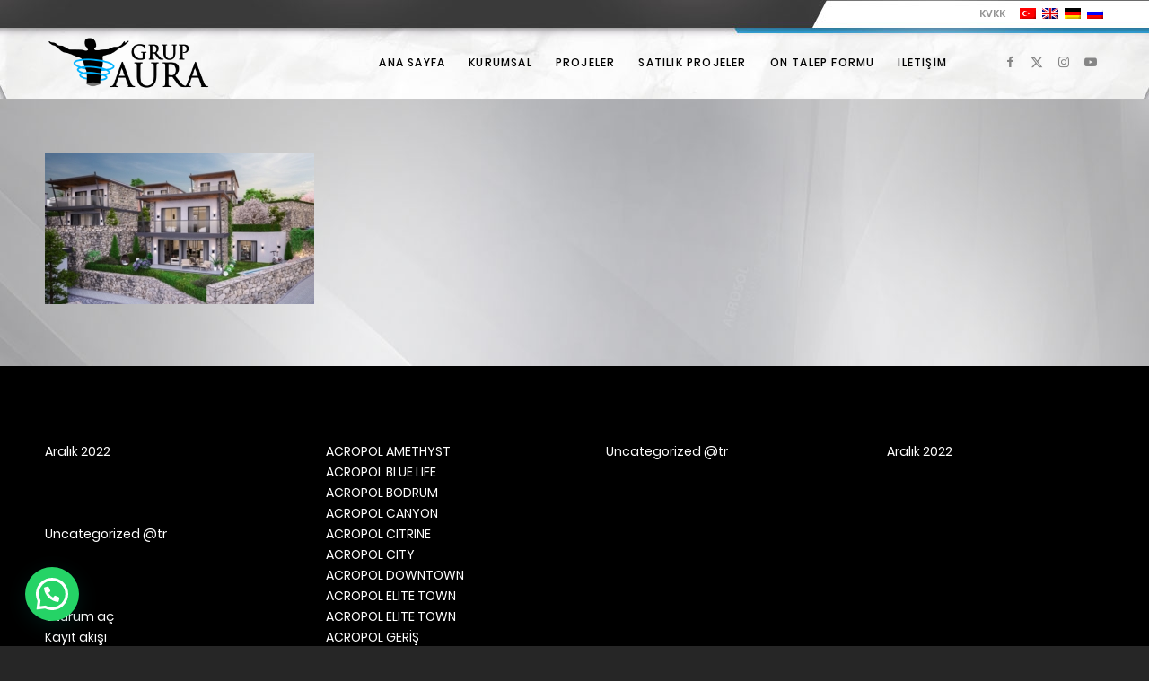

--- FILE ---
content_type: text/html; charset=UTF-8
request_url: https://www.grupaura.com.tr/acropol-down-town/orta-1/
body_size: 15012
content:
<!DOCTYPE html>
<html dir="ltr" lang="tr-TR" prefix="og: https://ogp.me/ns#" class="html_stretched responsive av-preloader-disabled  html_header_top html_logo_left html_main_nav_header html_menu_right html_custom html_header_sticky html_header_shrinking_disabled html_header_topbar_active html_mobile_menu_tablet html_header_searchicon_disabled html_content_align_left html_header_unstick_top_disabled html_header_stretch_disabled html_minimal_header html_av-submenu-hidden html_av-submenu-display-click html_av-overlay-side html_av-overlay-side-classic html_av-submenu-noclone html_entry_id_4912 av-cookies-no-cookie-consent av-no-preview av-default-lightbox html_text_menu_active av-mobile-menu-switch-default">
<head>
<meta charset="UTF-8" />
<meta name="robots" content="index, follow" />


<!-- mobile setting -->
<meta name="viewport" content="width=device-width, initial-scale=1">

<!-- Scripts/CSS and wp_head hook -->
<title>Orta 1 | Grup Aura</title>
<link rel="alternate" hreflang="tr" href="https://www.grupaura.com.tr/acropol-down-town/orta-1/" />
<link rel="alternate" hreflang="en" href="https://www.grupaura.com.tr/en/acropol-down-town/orta-1-2/" />
<link rel="alternate" hreflang="de" href="https://www.grupaura.com.tr/de/acropol-down-town/orta-1-2/" />
<link rel="alternate" hreflang="ru" href="https://www.grupaura.com.tr/ru/acropol-down-town/orta-1-2/" />
<link rel="alternate" hreflang="x-default" href="https://www.grupaura.com.tr/acropol-down-town/orta-1/" />

		<!-- All in One SEO 4.9.2 - aioseo.com -->
	<meta name="robots" content="max-image-preview:large" />
	<link rel="canonical" href="https://www.grupaura.com.tr/acropol-down-town/orta-1/" />
	<meta name="generator" content="All in One SEO (AIOSEO) 4.9.2" />
		<meta property="og:locale" content="tr_TR" />
		<meta property="og:site_name" content="Grup Aura |" />
		<meta property="og:type" content="article" />
		<meta property="og:title" content="Orta 1 | Grup Aura" />
		<meta property="og:url" content="https://www.grupaura.com.tr/acropol-down-town/orta-1/" />
		<meta property="article:published_time" content="2023-01-27T09:45:53+00:00" />
		<meta property="article:modified_time" content="2023-01-27T09:45:53+00:00" />
		<meta name="twitter:card" content="summary" />
		<meta name="twitter:title" content="Orta 1 | Grup Aura" />
		<script type="application/ld+json" class="aioseo-schema">
			{"@context":"https:\/\/schema.org","@graph":[{"@type":"BreadcrumbList","@id":"https:\/\/www.grupaura.com.tr\/acropol-down-town\/orta-1\/#breadcrumblist","itemListElement":[{"@type":"ListItem","@id":"https:\/\/www.grupaura.com.tr#listItem","position":1,"name":"Ev","item":"https:\/\/www.grupaura.com.tr","nextItem":{"@type":"ListItem","@id":"https:\/\/www.grupaura.com.tr\/acropol-down-town\/orta-1\/#listItem","name":"Orta 1"}},{"@type":"ListItem","@id":"https:\/\/www.grupaura.com.tr\/acropol-down-town\/orta-1\/#listItem","position":2,"name":"Orta 1","previousItem":{"@type":"ListItem","@id":"https:\/\/www.grupaura.com.tr#listItem","name":"Ev"}}]},{"@type":"ItemPage","@id":"https:\/\/www.grupaura.com.tr\/acropol-down-town\/orta-1\/#itempage","url":"https:\/\/www.grupaura.com.tr\/acropol-down-town\/orta-1\/","name":"Orta 1 | Grup Aura","inLanguage":"tr-TR","isPartOf":{"@id":"https:\/\/www.grupaura.com.tr\/#website"},"breadcrumb":{"@id":"https:\/\/www.grupaura.com.tr\/acropol-down-town\/orta-1\/#breadcrumblist"},"author":{"@id":"https:\/\/www.grupaura.com.tr\/author\/admin\/#author"},"creator":{"@id":"https:\/\/www.grupaura.com.tr\/author\/admin\/#author"},"datePublished":"2023-01-27T12:45:53+03:00","dateModified":"2023-01-27T12:45:53+03:00"},{"@type":"Organization","@id":"https:\/\/www.grupaura.com.tr\/#organization","name":"Grup Aura","url":"https:\/\/www.grupaura.com.tr\/"},{"@type":"Person","@id":"https:\/\/www.grupaura.com.tr\/author\/admin\/#author","url":"https:\/\/www.grupaura.com.tr\/author\/admin\/","name":"admin","image":{"@type":"ImageObject","@id":"https:\/\/www.grupaura.com.tr\/acropol-down-town\/orta-1\/#authorImage","url":"https:\/\/secure.gravatar.com\/avatar\/513ed18402cd02e04c81f1dfb94ca4f2318db757a136da9adc69e2343aac57ad?s=96&d=mm&r=g","width":96,"height":96,"caption":"admin"}},{"@type":"WebSite","@id":"https:\/\/www.grupaura.com.tr\/#website","url":"https:\/\/www.grupaura.com.tr\/","name":"Grup Aura","inLanguage":"tr-TR","publisher":{"@id":"https:\/\/www.grupaura.com.tr\/#organization"}}]}
		</script>
		<!-- All in One SEO -->

<link rel="alternate" type="application/rss+xml" title="Grup Aura &raquo; akışı" href="https://www.grupaura.com.tr/feed/" />
<link rel="alternate" type="application/rss+xml" title="Grup Aura &raquo; yorum akışı" href="https://www.grupaura.com.tr/comments/feed/" />
<link rel="alternate" title="oEmbed (JSON)" type="application/json+oembed" href="https://www.grupaura.com.tr/wp-json/oembed/1.0/embed?url=https%3A%2F%2Fwww.grupaura.com.tr%2Facropol-down-town%2Forta-1%2F" />
<link rel="alternate" title="oEmbed (XML)" type="text/xml+oembed" href="https://www.grupaura.com.tr/wp-json/oembed/1.0/embed?url=https%3A%2F%2Fwww.grupaura.com.tr%2Facropol-down-town%2Forta-1%2F&#038;format=xml" />

<!-- google webfont font replacement -->

			<script type='text/javascript'>

				(function() {

					/*	check if webfonts are disabled by user setting via cookie - or user must opt in.	*/
					var html = document.getElementsByTagName('html')[0];
					var cookie_check = html.className.indexOf('av-cookies-needs-opt-in') >= 0 || html.className.indexOf('av-cookies-can-opt-out') >= 0;
					var allow_continue = true;
					var silent_accept_cookie = html.className.indexOf('av-cookies-user-silent-accept') >= 0;

					if( cookie_check && ! silent_accept_cookie )
					{
						if( ! document.cookie.match(/aviaCookieConsent/) || html.className.indexOf('av-cookies-session-refused') >= 0 )
						{
							allow_continue = false;
						}
						else
						{
							if( ! document.cookie.match(/aviaPrivacyRefuseCookiesHideBar/) )
							{
								allow_continue = false;
							}
							else if( ! document.cookie.match(/aviaPrivacyEssentialCookiesEnabled/) )
							{
								allow_continue = false;
							}
							else if( document.cookie.match(/aviaPrivacyGoogleWebfontsDisabled/) )
							{
								allow_continue = false;
							}
						}
					}

					if( allow_continue )
					{
						var f = document.createElement('link');

						f.type 	= 'text/css';
						f.rel 	= 'stylesheet';
						f.href 	= 'https://fonts.googleapis.com/css?family=Work+Sans:700,400,100&display=auto';
						f.id 	= 'avia-google-webfont';

						document.getElementsByTagName('head')[0].appendChild(f);
					}
				})();

			</script>
			<style id='wp-img-auto-sizes-contain-inline-css' type='text/css'>
img:is([sizes=auto i],[sizes^="auto," i]){contain-intrinsic-size:3000px 1500px}
/*# sourceURL=wp-img-auto-sizes-contain-inline-css */
</style>
<style id='wp-emoji-styles-inline-css' type='text/css'>

	img.wp-smiley, img.emoji {
		display: inline !important;
		border: none !important;
		box-shadow: none !important;
		height: 1em !important;
		width: 1em !important;
		margin: 0 0.07em !important;
		vertical-align: -0.1em !important;
		background: none !important;
		padding: 0 !important;
	}
/*# sourceURL=wp-emoji-styles-inline-css */
</style>
<link rel='stylesheet' id='wp-block-library-css' href='https://www.grupaura.com.tr/wp-includes/css/dist/block-library/style.min.css?ver=6.9' type='text/css' media='all' />
<style id='global-styles-inline-css' type='text/css'>
:root{--wp--preset--aspect-ratio--square: 1;--wp--preset--aspect-ratio--4-3: 4/3;--wp--preset--aspect-ratio--3-4: 3/4;--wp--preset--aspect-ratio--3-2: 3/2;--wp--preset--aspect-ratio--2-3: 2/3;--wp--preset--aspect-ratio--16-9: 16/9;--wp--preset--aspect-ratio--9-16: 9/16;--wp--preset--color--black: #000000;--wp--preset--color--cyan-bluish-gray: #abb8c3;--wp--preset--color--white: #ffffff;--wp--preset--color--pale-pink: #f78da7;--wp--preset--color--vivid-red: #cf2e2e;--wp--preset--color--luminous-vivid-orange: #ff6900;--wp--preset--color--luminous-vivid-amber: #fcb900;--wp--preset--color--light-green-cyan: #7bdcb5;--wp--preset--color--vivid-green-cyan: #00d084;--wp--preset--color--pale-cyan-blue: #8ed1fc;--wp--preset--color--vivid-cyan-blue: #0693e3;--wp--preset--color--vivid-purple: #9b51e0;--wp--preset--color--metallic-red: #b02b2c;--wp--preset--color--maximum-yellow-red: #edae44;--wp--preset--color--yellow-sun: #eeee22;--wp--preset--color--palm-leaf: #83a846;--wp--preset--color--aero: #7bb0e7;--wp--preset--color--old-lavender: #745f7e;--wp--preset--color--steel-teal: #5f8789;--wp--preset--color--raspberry-pink: #d65799;--wp--preset--color--medium-turquoise: #4ecac2;--wp--preset--gradient--vivid-cyan-blue-to-vivid-purple: linear-gradient(135deg,rgb(6,147,227) 0%,rgb(155,81,224) 100%);--wp--preset--gradient--light-green-cyan-to-vivid-green-cyan: linear-gradient(135deg,rgb(122,220,180) 0%,rgb(0,208,130) 100%);--wp--preset--gradient--luminous-vivid-amber-to-luminous-vivid-orange: linear-gradient(135deg,rgb(252,185,0) 0%,rgb(255,105,0) 100%);--wp--preset--gradient--luminous-vivid-orange-to-vivid-red: linear-gradient(135deg,rgb(255,105,0) 0%,rgb(207,46,46) 100%);--wp--preset--gradient--very-light-gray-to-cyan-bluish-gray: linear-gradient(135deg,rgb(238,238,238) 0%,rgb(169,184,195) 100%);--wp--preset--gradient--cool-to-warm-spectrum: linear-gradient(135deg,rgb(74,234,220) 0%,rgb(151,120,209) 20%,rgb(207,42,186) 40%,rgb(238,44,130) 60%,rgb(251,105,98) 80%,rgb(254,248,76) 100%);--wp--preset--gradient--blush-light-purple: linear-gradient(135deg,rgb(255,206,236) 0%,rgb(152,150,240) 100%);--wp--preset--gradient--blush-bordeaux: linear-gradient(135deg,rgb(254,205,165) 0%,rgb(254,45,45) 50%,rgb(107,0,62) 100%);--wp--preset--gradient--luminous-dusk: linear-gradient(135deg,rgb(255,203,112) 0%,rgb(199,81,192) 50%,rgb(65,88,208) 100%);--wp--preset--gradient--pale-ocean: linear-gradient(135deg,rgb(255,245,203) 0%,rgb(182,227,212) 50%,rgb(51,167,181) 100%);--wp--preset--gradient--electric-grass: linear-gradient(135deg,rgb(202,248,128) 0%,rgb(113,206,126) 100%);--wp--preset--gradient--midnight: linear-gradient(135deg,rgb(2,3,129) 0%,rgb(40,116,252) 100%);--wp--preset--font-size--small: 1rem;--wp--preset--font-size--medium: 1.125rem;--wp--preset--font-size--large: 1.75rem;--wp--preset--font-size--x-large: clamp(1.75rem, 3vw, 2.25rem);--wp--preset--spacing--20: 0.44rem;--wp--preset--spacing--30: 0.67rem;--wp--preset--spacing--40: 1rem;--wp--preset--spacing--50: 1.5rem;--wp--preset--spacing--60: 2.25rem;--wp--preset--spacing--70: 3.38rem;--wp--preset--spacing--80: 5.06rem;--wp--preset--shadow--natural: 6px 6px 9px rgba(0, 0, 0, 0.2);--wp--preset--shadow--deep: 12px 12px 50px rgba(0, 0, 0, 0.4);--wp--preset--shadow--sharp: 6px 6px 0px rgba(0, 0, 0, 0.2);--wp--preset--shadow--outlined: 6px 6px 0px -3px rgb(255, 255, 255), 6px 6px rgb(0, 0, 0);--wp--preset--shadow--crisp: 6px 6px 0px rgb(0, 0, 0);}:root { --wp--style--global--content-size: 800px;--wp--style--global--wide-size: 1130px; }:where(body) { margin: 0; }.wp-site-blocks > .alignleft { float: left; margin-right: 2em; }.wp-site-blocks > .alignright { float: right; margin-left: 2em; }.wp-site-blocks > .aligncenter { justify-content: center; margin-left: auto; margin-right: auto; }:where(.is-layout-flex){gap: 0.5em;}:where(.is-layout-grid){gap: 0.5em;}.is-layout-flow > .alignleft{float: left;margin-inline-start: 0;margin-inline-end: 2em;}.is-layout-flow > .alignright{float: right;margin-inline-start: 2em;margin-inline-end: 0;}.is-layout-flow > .aligncenter{margin-left: auto !important;margin-right: auto !important;}.is-layout-constrained > .alignleft{float: left;margin-inline-start: 0;margin-inline-end: 2em;}.is-layout-constrained > .alignright{float: right;margin-inline-start: 2em;margin-inline-end: 0;}.is-layout-constrained > .aligncenter{margin-left: auto !important;margin-right: auto !important;}.is-layout-constrained > :where(:not(.alignleft):not(.alignright):not(.alignfull)){max-width: var(--wp--style--global--content-size);margin-left: auto !important;margin-right: auto !important;}.is-layout-constrained > .alignwide{max-width: var(--wp--style--global--wide-size);}body .is-layout-flex{display: flex;}.is-layout-flex{flex-wrap: wrap;align-items: center;}.is-layout-flex > :is(*, div){margin: 0;}body .is-layout-grid{display: grid;}.is-layout-grid > :is(*, div){margin: 0;}body{padding-top: 0px;padding-right: 0px;padding-bottom: 0px;padding-left: 0px;}a:where(:not(.wp-element-button)){text-decoration: underline;}:root :where(.wp-element-button, .wp-block-button__link){background-color: #32373c;border-width: 0;color: #fff;font-family: inherit;font-size: inherit;font-style: inherit;font-weight: inherit;letter-spacing: inherit;line-height: inherit;padding-top: calc(0.667em + 2px);padding-right: calc(1.333em + 2px);padding-bottom: calc(0.667em + 2px);padding-left: calc(1.333em + 2px);text-decoration: none;text-transform: inherit;}.has-black-color{color: var(--wp--preset--color--black) !important;}.has-cyan-bluish-gray-color{color: var(--wp--preset--color--cyan-bluish-gray) !important;}.has-white-color{color: var(--wp--preset--color--white) !important;}.has-pale-pink-color{color: var(--wp--preset--color--pale-pink) !important;}.has-vivid-red-color{color: var(--wp--preset--color--vivid-red) !important;}.has-luminous-vivid-orange-color{color: var(--wp--preset--color--luminous-vivid-orange) !important;}.has-luminous-vivid-amber-color{color: var(--wp--preset--color--luminous-vivid-amber) !important;}.has-light-green-cyan-color{color: var(--wp--preset--color--light-green-cyan) !important;}.has-vivid-green-cyan-color{color: var(--wp--preset--color--vivid-green-cyan) !important;}.has-pale-cyan-blue-color{color: var(--wp--preset--color--pale-cyan-blue) !important;}.has-vivid-cyan-blue-color{color: var(--wp--preset--color--vivid-cyan-blue) !important;}.has-vivid-purple-color{color: var(--wp--preset--color--vivid-purple) !important;}.has-metallic-red-color{color: var(--wp--preset--color--metallic-red) !important;}.has-maximum-yellow-red-color{color: var(--wp--preset--color--maximum-yellow-red) !important;}.has-yellow-sun-color{color: var(--wp--preset--color--yellow-sun) !important;}.has-palm-leaf-color{color: var(--wp--preset--color--palm-leaf) !important;}.has-aero-color{color: var(--wp--preset--color--aero) !important;}.has-old-lavender-color{color: var(--wp--preset--color--old-lavender) !important;}.has-steel-teal-color{color: var(--wp--preset--color--steel-teal) !important;}.has-raspberry-pink-color{color: var(--wp--preset--color--raspberry-pink) !important;}.has-medium-turquoise-color{color: var(--wp--preset--color--medium-turquoise) !important;}.has-black-background-color{background-color: var(--wp--preset--color--black) !important;}.has-cyan-bluish-gray-background-color{background-color: var(--wp--preset--color--cyan-bluish-gray) !important;}.has-white-background-color{background-color: var(--wp--preset--color--white) !important;}.has-pale-pink-background-color{background-color: var(--wp--preset--color--pale-pink) !important;}.has-vivid-red-background-color{background-color: var(--wp--preset--color--vivid-red) !important;}.has-luminous-vivid-orange-background-color{background-color: var(--wp--preset--color--luminous-vivid-orange) !important;}.has-luminous-vivid-amber-background-color{background-color: var(--wp--preset--color--luminous-vivid-amber) !important;}.has-light-green-cyan-background-color{background-color: var(--wp--preset--color--light-green-cyan) !important;}.has-vivid-green-cyan-background-color{background-color: var(--wp--preset--color--vivid-green-cyan) !important;}.has-pale-cyan-blue-background-color{background-color: var(--wp--preset--color--pale-cyan-blue) !important;}.has-vivid-cyan-blue-background-color{background-color: var(--wp--preset--color--vivid-cyan-blue) !important;}.has-vivid-purple-background-color{background-color: var(--wp--preset--color--vivid-purple) !important;}.has-metallic-red-background-color{background-color: var(--wp--preset--color--metallic-red) !important;}.has-maximum-yellow-red-background-color{background-color: var(--wp--preset--color--maximum-yellow-red) !important;}.has-yellow-sun-background-color{background-color: var(--wp--preset--color--yellow-sun) !important;}.has-palm-leaf-background-color{background-color: var(--wp--preset--color--palm-leaf) !important;}.has-aero-background-color{background-color: var(--wp--preset--color--aero) !important;}.has-old-lavender-background-color{background-color: var(--wp--preset--color--old-lavender) !important;}.has-steel-teal-background-color{background-color: var(--wp--preset--color--steel-teal) !important;}.has-raspberry-pink-background-color{background-color: var(--wp--preset--color--raspberry-pink) !important;}.has-medium-turquoise-background-color{background-color: var(--wp--preset--color--medium-turquoise) !important;}.has-black-border-color{border-color: var(--wp--preset--color--black) !important;}.has-cyan-bluish-gray-border-color{border-color: var(--wp--preset--color--cyan-bluish-gray) !important;}.has-white-border-color{border-color: var(--wp--preset--color--white) !important;}.has-pale-pink-border-color{border-color: var(--wp--preset--color--pale-pink) !important;}.has-vivid-red-border-color{border-color: var(--wp--preset--color--vivid-red) !important;}.has-luminous-vivid-orange-border-color{border-color: var(--wp--preset--color--luminous-vivid-orange) !important;}.has-luminous-vivid-amber-border-color{border-color: var(--wp--preset--color--luminous-vivid-amber) !important;}.has-light-green-cyan-border-color{border-color: var(--wp--preset--color--light-green-cyan) !important;}.has-vivid-green-cyan-border-color{border-color: var(--wp--preset--color--vivid-green-cyan) !important;}.has-pale-cyan-blue-border-color{border-color: var(--wp--preset--color--pale-cyan-blue) !important;}.has-vivid-cyan-blue-border-color{border-color: var(--wp--preset--color--vivid-cyan-blue) !important;}.has-vivid-purple-border-color{border-color: var(--wp--preset--color--vivid-purple) !important;}.has-metallic-red-border-color{border-color: var(--wp--preset--color--metallic-red) !important;}.has-maximum-yellow-red-border-color{border-color: var(--wp--preset--color--maximum-yellow-red) !important;}.has-yellow-sun-border-color{border-color: var(--wp--preset--color--yellow-sun) !important;}.has-palm-leaf-border-color{border-color: var(--wp--preset--color--palm-leaf) !important;}.has-aero-border-color{border-color: var(--wp--preset--color--aero) !important;}.has-old-lavender-border-color{border-color: var(--wp--preset--color--old-lavender) !important;}.has-steel-teal-border-color{border-color: var(--wp--preset--color--steel-teal) !important;}.has-raspberry-pink-border-color{border-color: var(--wp--preset--color--raspberry-pink) !important;}.has-medium-turquoise-border-color{border-color: var(--wp--preset--color--medium-turquoise) !important;}.has-vivid-cyan-blue-to-vivid-purple-gradient-background{background: var(--wp--preset--gradient--vivid-cyan-blue-to-vivid-purple) !important;}.has-light-green-cyan-to-vivid-green-cyan-gradient-background{background: var(--wp--preset--gradient--light-green-cyan-to-vivid-green-cyan) !important;}.has-luminous-vivid-amber-to-luminous-vivid-orange-gradient-background{background: var(--wp--preset--gradient--luminous-vivid-amber-to-luminous-vivid-orange) !important;}.has-luminous-vivid-orange-to-vivid-red-gradient-background{background: var(--wp--preset--gradient--luminous-vivid-orange-to-vivid-red) !important;}.has-very-light-gray-to-cyan-bluish-gray-gradient-background{background: var(--wp--preset--gradient--very-light-gray-to-cyan-bluish-gray) !important;}.has-cool-to-warm-spectrum-gradient-background{background: var(--wp--preset--gradient--cool-to-warm-spectrum) !important;}.has-blush-light-purple-gradient-background{background: var(--wp--preset--gradient--blush-light-purple) !important;}.has-blush-bordeaux-gradient-background{background: var(--wp--preset--gradient--blush-bordeaux) !important;}.has-luminous-dusk-gradient-background{background: var(--wp--preset--gradient--luminous-dusk) !important;}.has-pale-ocean-gradient-background{background: var(--wp--preset--gradient--pale-ocean) !important;}.has-electric-grass-gradient-background{background: var(--wp--preset--gradient--electric-grass) !important;}.has-midnight-gradient-background{background: var(--wp--preset--gradient--midnight) !important;}.has-small-font-size{font-size: var(--wp--preset--font-size--small) !important;}.has-medium-font-size{font-size: var(--wp--preset--font-size--medium) !important;}.has-large-font-size{font-size: var(--wp--preset--font-size--large) !important;}.has-x-large-font-size{font-size: var(--wp--preset--font-size--x-large) !important;}
/*# sourceURL=global-styles-inline-css */
</style>

<link rel='stylesheet' id='wpml-legacy-dropdown-0-css' href='https://www.grupaura.com.tr/wp-content/plugins/sitepress-multilingual-cms/templates/language-switchers/legacy-dropdown/style.min.css?ver=1' type='text/css' media='all' />
<style id='wpml-legacy-dropdown-0-inline-css' type='text/css'>
.wpml-ls-statics-shortcode_actions, .wpml-ls-statics-shortcode_actions .wpml-ls-sub-menu, .wpml-ls-statics-shortcode_actions a {border-color:#EEEEEE;}.wpml-ls-statics-shortcode_actions a, .wpml-ls-statics-shortcode_actions .wpml-ls-sub-menu a, .wpml-ls-statics-shortcode_actions .wpml-ls-sub-menu a:link, .wpml-ls-statics-shortcode_actions li:not(.wpml-ls-current-language) .wpml-ls-link, .wpml-ls-statics-shortcode_actions li:not(.wpml-ls-current-language) .wpml-ls-link:link {color:#444444;background-color:#ffffff;}.wpml-ls-statics-shortcode_actions .wpml-ls-sub-menu a:hover,.wpml-ls-statics-shortcode_actions .wpml-ls-sub-menu a:focus, .wpml-ls-statics-shortcode_actions .wpml-ls-sub-menu a:link:hover, .wpml-ls-statics-shortcode_actions .wpml-ls-sub-menu a:link:focus {color:#000000;background-color:#eeeeee;}.wpml-ls-statics-shortcode_actions .wpml-ls-current-language > a {color:#444444;background-color:#ffffff;}.wpml-ls-statics-shortcode_actions .wpml-ls-current-language:hover>a, .wpml-ls-statics-shortcode_actions .wpml-ls-current-language>a:focus {color:#000000;background-color:#eeeeee;}
#lang_sel img, #lang_sel_list img, #lang_sel_footer img { display: inline; }
/*# sourceURL=wpml-legacy-dropdown-0-inline-css */
</style>
<link rel='stylesheet' id='dflip-style-css' href='https://www.grupaura.com.tr/wp-content/plugins/3d-flipbook-dflip-lite/assets/css/dflip.min.css?ver=2.4.20' type='text/css' media='all' />
<link rel='stylesheet' id='avia-merged-styles-css' href='https://www.grupaura.com.tr/wp-content/uploads/dynamic_avia/avia-merged-styles-21a76c58c2da8530de89818060dfd93e---694b905ca2094.css' type='text/css' media='all' />
<script type="text/javascript" src="https://www.grupaura.com.tr/wp-includes/js/jquery/jquery.min.js?ver=3.7.1" id="jquery-core-js"></script>
<script type="text/javascript" src="https://www.grupaura.com.tr/wp-includes/js/jquery/jquery-migrate.min.js?ver=3.4.1" id="jquery-migrate-js"></script>
<script type="text/javascript" src="https://www.grupaura.com.tr/wp-content/plugins/sitepress-multilingual-cms/templates/language-switchers/legacy-dropdown/script.min.js?ver=1" id="wpml-legacy-dropdown-0-js"></script>
<script type="text/javascript" src="https://www.grupaura.com.tr/wp-content/uploads/dynamic_avia/avia-head-scripts-55f3cc246f2181402d10023bed6a2179---694b905cc56c6.js" id="avia-head-scripts-js"></script>
<link rel="https://api.w.org/" href="https://www.grupaura.com.tr/wp-json/" /><link rel="alternate" title="JSON" type="application/json" href="https://www.grupaura.com.tr/wp-json/wp/v2/media/4912" /><link rel="EditURI" type="application/rsd+xml" title="RSD" href="https://www.grupaura.com.tr/xmlrpc.php?rsd" />
<meta name="generator" content="WordPress 6.9" />
<link rel='shortlink' href='https://www.grupaura.com.tr/?p=4912' />
<meta name="generator" content="WPML ver:4.8.6 stt:1,3,45,53;" />

<link rel="icon" href="https://www.grupaura.com.tr/wp-content/uploads/2019/12/logo-grup-aura4.png" type="image/png">
<!--[if lt IE 9]><script src="https://www.grupaura.com.tr/wp-content/themes/enfold/js/html5shiv.js"></script><![endif]--><link rel="profile" href="https://gmpg.org/xfn/11" />
<link rel="alternate" type="application/rss+xml" title="Grup Aura RSS2 Feed" href="https://www.grupaura.com.tr/feed/" />
<link rel="pingback" href="https://www.grupaura.com.tr/xmlrpc.php" />

<style type='text/css' media='screen'>
 #top #header_main > .container, #top #header_main > .container .main_menu  .av-main-nav > li > a, #top #header_main #menu-item-shop .cart_dropdown_link{ height:80px; line-height: 80px; }
 .html_top_nav_header .av-logo-container{ height:80px;  }
 .html_header_top.html_header_sticky #top #wrap_all #main{ padding-top:108px; } 
</style>

<!-- To speed up the rendering and to display the site as fast as possible to the user we include some styles and scripts for above the fold content inline -->
<script type="text/javascript">'use strict';var avia_is_mobile=!1;if(/Android|webOS|iPhone|iPad|iPod|BlackBerry|IEMobile|Opera Mini/i.test(navigator.userAgent)&&'ontouchstart' in document.documentElement){avia_is_mobile=!0;document.documentElement.className+=' avia_mobile '}
else{document.documentElement.className+=' avia_desktop '};document.documentElement.className+=' js_active ';(function(){var e=['-webkit-','-moz-','-ms-',''],n='',o=!1,a=!1;for(var t in e){if(e[t]+'transform' in document.documentElement.style){o=!0;n=e[t]+'transform'};if(e[t]+'perspective' in document.documentElement.style){a=!0}};if(o){document.documentElement.className+=' avia_transform '};if(a){document.documentElement.className+=' avia_transform3d '};if(typeof document.getElementsByClassName=='function'&&typeof document.documentElement.getBoundingClientRect=='function'&&avia_is_mobile==!1){if(n&&window.innerHeight>0){setTimeout(function(){var e=0,o={},a=0,t=document.getElementsByClassName('av-parallax'),i=window.pageYOffset||document.documentElement.scrollTop;for(e=0;e<t.length;e++){t[e].style.top='0px';o=t[e].getBoundingClientRect();a=Math.ceil((window.innerHeight+i-o.top)*0.3);t[e].style[n]='translate(0px, '+a+'px)';t[e].style.top='auto';t[e].className+=' enabled-parallax '}},50)}}})();</script><style type="text/css">
		@font-face {font-family: 'entypo-fontello-enfold'; font-weight: normal; font-style: normal; font-display: auto;
		src: url('https://www.grupaura.com.tr/wp-content/themes/enfold/config-templatebuilder/avia-template-builder/assets/fonts/entypo-fontello-enfold/entypo-fontello-enfold.woff2') format('woff2'),
		url('https://www.grupaura.com.tr/wp-content/themes/enfold/config-templatebuilder/avia-template-builder/assets/fonts/entypo-fontello-enfold/entypo-fontello-enfold.woff') format('woff'),
		url('https://www.grupaura.com.tr/wp-content/themes/enfold/config-templatebuilder/avia-template-builder/assets/fonts/entypo-fontello-enfold/entypo-fontello-enfold.ttf') format('truetype'),
		url('https://www.grupaura.com.tr/wp-content/themes/enfold/config-templatebuilder/avia-template-builder/assets/fonts/entypo-fontello-enfold/entypo-fontello-enfold.svg#entypo-fontello-enfold') format('svg'),
		url('https://www.grupaura.com.tr/wp-content/themes/enfold/config-templatebuilder/avia-template-builder/assets/fonts/entypo-fontello-enfold/entypo-fontello-enfold.eot'),
		url('https://www.grupaura.com.tr/wp-content/themes/enfold/config-templatebuilder/avia-template-builder/assets/fonts/entypo-fontello-enfold/entypo-fontello-enfold.eot?#iefix') format('embedded-opentype');
		}

		#top .avia-font-entypo-fontello-enfold, body .avia-font-entypo-fontello-enfold, html body [data-av_iconfont='entypo-fontello-enfold']:before{ font-family: 'entypo-fontello-enfold'; }
		
		@font-face {font-family: 'entypo-fontello'; font-weight: normal; font-style: normal; font-display: auto;
		src: url('https://www.grupaura.com.tr/wp-content/themes/enfold/config-templatebuilder/avia-template-builder/assets/fonts/entypo-fontello/entypo-fontello.woff2') format('woff2'),
		url('https://www.grupaura.com.tr/wp-content/themes/enfold/config-templatebuilder/avia-template-builder/assets/fonts/entypo-fontello/entypo-fontello.woff') format('woff'),
		url('https://www.grupaura.com.tr/wp-content/themes/enfold/config-templatebuilder/avia-template-builder/assets/fonts/entypo-fontello/entypo-fontello.ttf') format('truetype'),
		url('https://www.grupaura.com.tr/wp-content/themes/enfold/config-templatebuilder/avia-template-builder/assets/fonts/entypo-fontello/entypo-fontello.svg#entypo-fontello') format('svg'),
		url('https://www.grupaura.com.tr/wp-content/themes/enfold/config-templatebuilder/avia-template-builder/assets/fonts/entypo-fontello/entypo-fontello.eot'),
		url('https://www.grupaura.com.tr/wp-content/themes/enfold/config-templatebuilder/avia-template-builder/assets/fonts/entypo-fontello/entypo-fontello.eot?#iefix') format('embedded-opentype');
		}

		#top .avia-font-entypo-fontello, body .avia-font-entypo-fontello, html body [data-av_iconfont='entypo-fontello']:before{ font-family: 'entypo-fontello'; }
		</style>

<!--
Debugging Info for Theme support: 

Theme: Enfold
Version: 7.1.3
Installed: enfold
AviaFramework Version: 5.6
AviaBuilder Version: 6.0
aviaElementManager Version: 1.0.1
ML:64-PU:49-PLA:8
WP:6.9
Compress: CSS:all theme files - JS:all theme files
Updates: enabled - token has changed and not verified
PLAu:8
-->
<link rel='stylesheet' id='joinchat-css' href='https://www.grupaura.com.tr/wp-content/plugins/creame-whatsapp-me/public/css/joinchat-btn.min.css?ver=6.0.8' type='text/css' media='all' />
<style id='joinchat-inline-css' type='text/css'>
.joinchat{--ch:142;--cs:70%;--cl:49%;--bw:1}
/*# sourceURL=joinchat-inline-css */
</style>
</head>

<body id="top" class="attachment wp-singular attachment-template-default attachmentid-4912 attachment-jpeg wp-theme-enfold stretched rtl_columns av-curtain-numeric poppins-1-custom poppins-1  post-type-attachment avia-responsive-images-support" itemscope="itemscope" itemtype="https://schema.org/WebPage" >

	
	<div id='wrap_all'>

	
<header id='header' class='all_colors header_color light_bg_color  av_header_top av_logo_left av_main_nav_header av_menu_right av_custom av_header_sticky av_header_shrinking_disabled av_header_stretch_disabled av_mobile_menu_tablet av_header_searchicon_disabled av_header_unstick_top_disabled av_minimal_header av_bottom_nav_disabled  av_alternate_logo_active av_header_border_disabled' aria-label="Header" data-av_shrink_factor='50' role="banner" itemscope="itemscope" itemtype="https://schema.org/WPHeader" >

		<div id='header_meta' class='container_wrap container_wrap_meta  av_icon_active_main av_secondary_right av_extra_header_active av_phone_active_right av_entry_id_4912'>

			      <div class='container'>
			      <nav class='sub_menu'  role="navigation" itemscope="itemscope" itemtype="https://schema.org/SiteNavigationElement" ><ul role="menu" class="menu" id="avia2-menu"><li role="menuitem" id="menu-item-6956" class="menu-item menu-item-type-post_type menu-item-object-page menu-item-6956"><a href="https://www.grupaura.com.tr/kvkk/">KVKK</a></li>
</ul><ul class='avia_wpml_language_switch avia_wpml_language_switch_extra'><li class='language_tr avia_current_lang'><a href='https://www.grupaura.com.tr/acropol-down-town/orta-1/'>	<span class='language_flag'><img title='Türkçe' src='https://www.grupaura.com.tr/wp-content/plugins/sitepress-multilingual-cms/res/flags/tr.png' alt='Türkçe' /></span>	<span class='language_native'>Türkçe</span>	<span class='language_translated'>Türkçe</span>	<span class='language_code'>tr</span></a></li><li class='language_en '><a href='https://www.grupaura.com.tr/en/acropol-down-town/orta-1-2/'>	<span class='language_flag'><img title='English' src='https://www.grupaura.com.tr/wp-content/plugins/sitepress-multilingual-cms/res/flags/en.png' alt='English' /></span>	<span class='language_native'>English</span>	<span class='language_translated'>İngilizce</span>	<span class='language_code'>en</span></a></li><li class='language_de '><a href='https://www.grupaura.com.tr/de/acropol-down-town/orta-1-2/'>	<span class='language_flag'><img title='Deutsch' src='https://www.grupaura.com.tr/wp-content/plugins/sitepress-multilingual-cms/res/flags/de.png' alt='Deutsch' /></span>	<span class='language_native'>Deutsch</span>	<span class='language_translated'>Almanca</span>	<span class='language_code'>de</span></a></li><li class='language_ru '><a href='https://www.grupaura.com.tr/ru/acropol-down-town/orta-1-2/'>	<span class='language_flag'><img title='Русский' src='https://www.grupaura.com.tr/wp-content/plugins/sitepress-multilingual-cms/res/flags/ru.png' alt='Русский' /></span>	<span class='language_native'>Русский</span>	<span class='language_translated'>Rusça</span>	<span class='language_code'>ru</span></a></li></ul></nav>			      </div>
		</div>

		<div  id='header_main' class='container_wrap container_wrap_logo'>

        <div class='container av-logo-container'><div class='inner-container'><span class='logo avia-standard-logo'><a href='https://www.grupaura.com.tr/' class='' aria-label='Grup Aura' title='Grup Aura'><img src="https://www.grupaura.com.tr/wp-content/uploads/2021/08/grupaura-logo11.png" srcset="https://www.grupaura.com.tr/wp-content/uploads/2021/08/grupaura-logo11.png 600w, https://www.grupaura.com.tr/wp-content/uploads/2021/08/grupaura-logo11-300x129.png 300w" sizes="(max-width: 600px) 100vw, 600px" height="100" width="300" alt='Grup Aura' title='Grup Aura' /></a></span><nav class='main_menu' data-selectname='Sayfa seçiniz'  role="navigation" itemscope="itemscope" itemtype="https://schema.org/SiteNavigationElement" ><div class="avia-menu av-main-nav-wrap av_menu_icon_beside"><ul role="menu" class="menu av-main-nav" id="avia-menu"><li role="menuitem" id="menu-item-3774" class="menu-item menu-item-type-post_type menu-item-object-page menu-item-home menu-item-top-level menu-item-top-level-1"><a href="https://www.grupaura.com.tr/" itemprop="url" tabindex="0"><span class="avia-bullet"></span><span class="avia-menu-text">ANA SAYFA</span><span class="avia-menu-fx"><span class="avia-arrow-wrap"><span class="avia-arrow"></span></span></span></a></li>
<li role="menuitem" id="menu-item-5701" class="menu-item menu-item-type-custom menu-item-object-custom menu-item-has-children menu-item-top-level menu-item-top-level-2"><a itemprop="url" tabindex="0"><span class="avia-bullet"></span><span class="avia-menu-text">KURUMSAL</span><span class="avia-menu-fx"><span class="avia-arrow-wrap"><span class="avia-arrow"></span></span></span></a>


<ul class="sub-menu">
	<li role="menuitem" id="menu-item-3778" class="menu-item menu-item-type-post_type menu-item-object-page"><a href="https://www.grupaura.com.tr/kurumsal/" itemprop="url" tabindex="0"><span class="avia-bullet"></span><span class="avia-menu-text">HAKKIMIZDA</span></a></li>
	<li role="menuitem" id="menu-item-5062" class="menu-item menu-item-type-post_type menu-item-object-page"><a href="https://www.grupaura.com.tr/gecmisten-gunumuze/" itemprop="url" tabindex="0"><span class="avia-bullet"></span><span class="avia-menu-text">GEÇMİŞTEN GÜNÜMÜZE</span></a></li>
	<li role="menuitem" id="menu-item-5702" class="menu-item menu-item-type-post_type menu-item-object-post"><a href="https://www.grupaura.com.tr/bagimsiz-denetim-sartlari/" itemprop="url" tabindex="0"><span class="avia-bullet"></span><span class="avia-menu-text">BAĞIMSIZ DENETİM</span></a></li>
	<li role="menuitem" id="menu-item-5703" class="menu-item menu-item-type-post_type menu-item-object-page"><a href="https://www.grupaura.com.tr/insan-kaynaklari/" itemprop="url" tabindex="0"><span class="avia-bullet"></span><span class="avia-menu-text">İNSAN KAYNAKLARI</span></a></li>
</ul>
</li>
<li role="menuitem" id="menu-item-3789" class="menu-item menu-item-type-custom menu-item-object-custom menu-item-has-children menu-item-mega-parent  menu-item-top-level menu-item-top-level-3"><a itemprop="url" tabindex="0"><span class="avia-bullet"></span><span class="avia-menu-text">PROJELER</span><span class="avia-menu-fx"><span class="avia-arrow-wrap"><span class="avia-arrow"></span></span></span></a>
<div class='avia_mega_div avia_mega3 nine units'>

<ul class="sub-menu">
	<li role="menuitem" id="menu-item-3786" class="menu-item menu-item-type-custom menu-item-object-custom menu-item-has-children avia_mega_menu_columns_3 three units  avia_mega_menu_columns_first"><span class='mega_menu_title heading-color av-special-font'>TAMAMLANAN PROJELER</span>
	<ul class="sub-menu">
		<li role="menuitem" id="menu-item-3764" class="menu-item menu-item-type-post_type menu-item-object-page"><a href="https://www.grupaura.com.tr/acropol-bodrum/" itemprop="url" tabindex="0"><span class="avia-bullet"></span><span class="avia-menu-text">ACROPOL BODRUM</span></a></li>
		<li role="menuitem" id="menu-item-3768" class="menu-item menu-item-type-post_type menu-item-object-page"><a href="https://www.grupaura.com.tr/acropol-park-bodrum/" itemprop="url" tabindex="0"><span class="avia-bullet"></span><span class="avia-menu-text">ACROPOL PARK BODRUM</span></a></li>
		<li role="menuitem" id="menu-item-3763" class="menu-item menu-item-type-post_type menu-item-object-page"><a href="https://www.grupaura.com.tr/acropol-amethyst-bodrum/" itemprop="url" tabindex="0"><span class="avia-bullet"></span><span class="avia-menu-text">ACROPOL AMETHYST</span></a></li>
		<li role="menuitem" id="menu-item-3765" class="menu-item menu-item-type-post_type menu-item-object-page"><a href="https://www.grupaura.com.tr/acropol-citrine/" itemprop="url" tabindex="0"><span class="avia-bullet"></span><span class="avia-menu-text">ACROPOL CITRINE</span></a></li>
		<li role="menuitem" id="menu-item-3769" class="menu-item menu-item-type-post_type menu-item-object-page"><a href="https://www.grupaura.com.tr/acropol-pedesa/" itemprop="url" tabindex="0"><span class="avia-bullet"></span><span class="avia-menu-text">ACROPOL PEDASA</span></a></li>
		<li role="menuitem" id="menu-item-3782" class="menu-item menu-item-type-post_type menu-item-object-page"><a href="https://www.grupaura.com.tr/park-aura-evleri/" itemprop="url" tabindex="0"><span class="avia-bullet"></span><span class="avia-menu-text">PARK AURA EVLERİ</span></a></li>
		<li role="menuitem" id="menu-item-3775" class="menu-item menu-item-type-post_type menu-item-object-page"><a href="https://www.grupaura.com.tr/aura-golkoy/" itemprop="url" tabindex="0"><span class="avia-bullet"></span><span class="avia-menu-text">AURA GÖLKÖY</span></a></li>
		<li role="menuitem" id="menu-item-3785" class="menu-item menu-item-type-post_type menu-item-object-page"><a href="https://www.grupaura.com.tr/turgutreis-aura/" itemprop="url" tabindex="0"><span class="avia-bullet"></span><span class="avia-menu-text">TURGUTREİS AURA</span></a></li>
		<li role="menuitem" id="menu-item-3767" class="menu-item menu-item-type-post_type menu-item-object-page"><a href="https://www.grupaura.com.tr/acropol-geris/" itemprop="url" tabindex="0"><span class="avia-bullet"></span><span class="avia-menu-text">ACROPOL GERİŞ</span></a></li>
		<li role="menuitem" id="menu-item-3773" class="menu-item menu-item-type-post_type menu-item-object-page"><a href="https://www.grupaura.com.tr/acropol-vadi/" itemprop="url" tabindex="0"><span class="avia-bullet"></span><span class="avia-menu-text">ACROPOL VADİ</span></a></li>
		<li role="menuitem" id="menu-item-4904" class="menu-item menu-item-type-post_type menu-item-object-page"><a href="https://www.grupaura.com.tr/acropol-toscana-bodrum/" itemprop="url" tabindex="0"><span class="avia-bullet"></span><span class="avia-menu-text">ACROPOL TOSCANA</span></a></li>
		<li role="menuitem" id="menu-item-4905" class="menu-item menu-item-type-post_type menu-item-object-page"><a href="https://www.grupaura.com.tr/acropol-sakli-vadi/" itemprop="url" tabindex="0"><span class="avia-bullet"></span><span class="avia-menu-text">ACROPOL SAKLI VADİ</span></a></li>
		<li role="menuitem" id="menu-item-3772" class="menu-item menu-item-type-post_type menu-item-object-page"><a href="https://www.grupaura.com.tr/acropol-town/" itemprop="url" tabindex="0"><span class="avia-bullet"></span><span class="avia-menu-text">ACROPOL TOWN</span></a></li>
	</ul>
</li>
	<li role="menuitem" id="menu-item-3787" class="menu-item menu-item-type-custom menu-item-object-custom menu-item-has-children avia_mega_menu_columns_3 three units "><span class='mega_menu_title heading-color av-special-font'>DEVAM EDEN PROJELER</span>
	<ul class="sub-menu">
		<li role="menuitem" id="menu-item-3766" class="menu-item menu-item-type-post_type menu-item-object-page"><a href="https://www.grupaura.com.tr/acropol-city/" itemprop="url" tabindex="0"><span class="avia-bullet"></span><span class="avia-menu-text">ACROPOL CITY</span></a></li>
		<li role="menuitem" id="menu-item-4305" class="menu-item menu-item-type-post_type menu-item-object-page"><a href="https://www.grupaura.com.tr/acropol-blue-life/" itemprop="url" tabindex="0"><span class="avia-bullet"></span><span class="avia-menu-text">ACROPOL BLUE LIFE</span></a></li>
		<li role="menuitem" id="menu-item-3864" class="menu-item menu-item-type-post_type menu-item-object-page"><a href="https://www.grupaura.com.tr/greenlife-mumcular-bodrum/" itemprop="url" tabindex="0"><span class="avia-bullet"></span><span class="avia-menu-text">ACROPOL GREEN LIFE</span></a></li>
		<li role="menuitem" id="menu-item-3790" class="menu-item menu-item-type-custom menu-item-object-custom"><a target="_blank" href="https://acropolport.com/" itemprop="url" tabindex="0"><span class="avia-bullet"></span><span class="avia-menu-text">ACROPOL PORT</span></a></li>
		<li role="menuitem" id="menu-item-4910" class="menu-item menu-item-type-post_type menu-item-object-page"><a href="https://www.grupaura.com.tr/acropol-down-town/" itemprop="url" tabindex="0"><span class="avia-bullet"></span><span class="avia-menu-text">ACROPOL DOWNTOWN</span></a></li>
		<li role="menuitem" id="menu-item-5360" class="menu-item menu-item-type-post_type menu-item-object-page"><a href="https://www.grupaura.com.tr/acropol-canyon/" itemprop="url" tabindex="0"><span class="avia-bullet"></span><span class="avia-menu-text">ACROPOL CANYON</span></a></li>
		<li role="menuitem" id="menu-item-5361" class="menu-item menu-item-type-post_type menu-item-object-page"><a href="https://www.grupaura.com.tr/acropol-unique/" itemprop="url" tabindex="0"><span class="avia-bullet"></span><span class="avia-menu-text">ACROPOL UNIQUE</span></a></li>
	</ul>
</li>
	<li role="menuitem" id="menu-item-3788" class="menu-item menu-item-type-custom menu-item-object-custom menu-item-has-children avia_mega_menu_columns_3 three units avia_mega_menu_columns_last"><span class='mega_menu_title heading-color av-special-font'>PLANLANAN PROJELER</span>
	<ul class="sub-menu">
		<li role="menuitem" id="menu-item-5786" class="menu-item menu-item-type-post_type menu-item-object-page"><a href="https://www.grupaura.com.tr/acropol-torba-evleri/" itemprop="url" tabindex="0"><span class="avia-bullet"></span><span class="avia-menu-text">ACROPOL TORBA EVLERİ</span></a></li>
		<li role="menuitem" id="menu-item-6753" class="menu-item menu-item-type-post_type menu-item-object-page"><a href="https://www.grupaura.com.tr/acropolelitetown/" itemprop="url" tabindex="0"><span class="avia-bullet"></span><span class="avia-menu-text">ACROPOL ELITE TOWN</span></a></li>
	</ul>
</li>
</ul>

</div>
</li>
<li role="menuitem" id="menu-item-4173" class="menu-item menu-item-type-post_type menu-item-object-page menu-item-top-level menu-item-top-level-4"><a href="https://www.grupaura.com.tr/satilik-projeler/" itemprop="url" tabindex="0"><span class="avia-bullet"></span><span class="avia-menu-text">SATILIK PROJELER</span><span class="avia-menu-fx"><span class="avia-arrow-wrap"><span class="avia-arrow"></span></span></span></a></li>
<li role="menuitem" id="menu-item-3781" class="menu-item menu-item-type-post_type menu-item-object-page menu-item-top-level menu-item-top-level-5"><a href="https://www.grupaura.com.tr/on-talep-formu/" itemprop="url" tabindex="0"><span class="avia-bullet"></span><span class="avia-menu-text">ÖN TALEP FORMU</span><span class="avia-menu-fx"><span class="avia-arrow-wrap"><span class="avia-arrow"></span></span></span></a></li>
<li role="menuitem" id="menu-item-3776" class="menu-item menu-item-type-post_type menu-item-object-page menu-item-top-level menu-item-top-level-6"><a href="https://www.grupaura.com.tr/iletisim/" itemprop="url" tabindex="0"><span class="avia-bullet"></span><span class="avia-menu-text">İLETİŞİM</span><span class="avia-menu-fx"><span class="avia-arrow-wrap"><span class="avia-arrow"></span></span></span></a></li>
<li class="av-burger-menu-main menu-item-avia-special " role="menuitem">
	        			<a href="#" aria-label="Menu" aria-hidden="false">
							<span class="av-hamburger av-hamburger--spin av-js-hamburger">
								<span class="av-hamburger-box">
						          <span class="av-hamburger-inner"></span>
						          <strong>Menu</strong>
								</span>
							</span>
							<span class="avia_hidden_link_text">Menu</span>
						</a>
	        		   </li></ul></div><ul class='noLightbox social_bookmarks icon_count_4'><li class='social_bookmarks_facebook av-social-link-facebook social_icon_1 avia_social_iconfont'><a  target="_blank" aria-label="Link to Facebook" href='https://www.facebook.com/BodrumGrupAura/' data-av_icon='' data-av_iconfont='entypo-fontello' title="Link to Facebook" desc="Link to Facebook" title='Link to Facebook'><span class='avia_hidden_link_text'>Link to Facebook</span></a></li><li class='social_bookmarks_twitter av-social-link-twitter social_icon_2 avia_social_iconfont'><a  target="_blank" aria-label="Link to X" href='https://twitter.com/BodrumGrupAura' data-av_icon='' data-av_iconfont='entypo-fontello' title="Link to X" desc="Link to X" title='Link to X'><span class='avia_hidden_link_text'>Link to X</span></a></li><li class='social_bookmarks_instagram av-social-link-instagram social_icon_3 avia_social_iconfont'><a  target="_blank" aria-label="Link to Instagram" href='https://www.instagram.com/grupaura_bodrum/' data-av_icon='' data-av_iconfont='entypo-fontello' title="Link to Instagram" desc="Link to Instagram" title='Link to Instagram'><span class='avia_hidden_link_text'>Link to Instagram</span></a></li><li class='social_bookmarks_youtube av-social-link-youtube social_icon_4 avia_social_iconfont'><a  target="_blank" aria-label="Link to Youtube" href='https://www.youtube.com/channel/UCSAAiZnjzfZ2im9fc33EIhQ' data-av_icon='' data-av_iconfont='entypo-fontello' title="Link to Youtube" desc="Link to Youtube" title='Link to Youtube'><span class='avia_hidden_link_text'>Link to Youtube</span></a></li></ul></nav></div> </div> 
		<!-- end container_wrap-->
		</div>
<div class="header_bg"></div>
<!-- end header -->
</header>

	<div id='main' class='all_colors' data-scroll-offset='78'>

	
		<div class='container_wrap container_wrap_first main_color sidebar_right'>

			<div class='container'>

				<main class='template-page content  av-content-small alpha units av-main-page'  role="main" itemprop="mainContentOfPage" >

							<article class='post-entry post-entry-type-page post-entry-4912'  itemscope="itemscope" itemtype="https://schema.org/CreativeWork" >

			<div class="entry-content-wrapper clearfix">
                <header class="entry-content-header" aria-label="Page Content for: Orta 1"></header><div class="entry-content"  itemprop="text" ><p class="attachment"><a href='https://www.grupaura.com.tr/wp-content/uploads/2023/01/Orta-1.jpeg'><img decoding="async" width="300" height="169" src="https://www.grupaura.com.tr/wp-content/uploads/2023/01/Orta-1-300x169.jpeg" class="attachment-medium size-medium" alt="" srcset="https://www.grupaura.com.tr/wp-content/uploads/2023/01/Orta-1-300x169.jpeg 300w, https://www.grupaura.com.tr/wp-content/uploads/2023/01/Orta-1.jpeg 640w" sizes="(max-width: 300px) 100vw, 300px" /></a></p>
</div><footer class="entry-footer"></footer>			</div>

		</article><!--end post-entry-->



				<!--end content-->
				</main>

				<aside class='sidebar sidebar_right   alpha units' aria-label="Sidebar"  role="complementary" itemscope="itemscope" itemtype="https://schema.org/WPSideBar" ><div class="inner_sidebar extralight-border"></div></aside>
			</div><!--end container-->

		</div><!-- close default .container_wrap element -->

				<div class='container_wrap footer_color' id='footer'>

					<div class='container'>

						<div class='flex_column av_one_fourth  first el_before_av_one_fourth'><section id="archives-2" class="widget clearfix widget_archive"><h3 class="widgettitle">Arşivler</h3>
			<ul>
					<li><a href='https://www.grupaura.com.tr/2022/12/'>Aralık 2022</a></li>
			</ul>

			<span class="seperator extralight-border"></span></section><section id="categories-2" class="widget clearfix widget_categories"><h3 class="widgettitle">Kategoriler</h3>
			<ul>
					<li class="cat-item cat-item-1"><a href="https://www.grupaura.com.tr/category/uncategorized-tr/">Uncategorized @tr</a>
</li>
			</ul>

			<span class="seperator extralight-border"></span></section><section id="meta-2" class="widget clearfix widget_meta"><h3 class="widgettitle">Üst veri</h3>
		<ul>
						<li><a href="https://www.grupaura.com.tr/wp-login.php">Oturum aç</a></li>
			<li><a href="https://www.grupaura.com.tr/feed/">Kayıt akışı</a></li>
			<li><a href="https://www.grupaura.com.tr/comments/feed/">Yorum akışı</a></li>

			<li><a href="https://tr.wordpress.org/">WordPress.org</a></li>
		</ul>

		<span class="seperator extralight-border"></span></section></div><div class='flex_column av_one_fourth  el_after_av_one_fourth el_before_av_one_fourth '><section class="widget widget_pages"><h3 class='widgettitle'>Sayfalar</h3><ul><li class="page_item page-item-162"><a href="https://www.grupaura.com.tr/acropol-amethyst-bodrum/">ACROPOL AMETHYST</a></li>
<li class="page_item page-item-4181"><a href="https://www.grupaura.com.tr/acropol-blue-life/">ACROPOL BLUE LIFE</a></li>
<li class="page_item page-item-156"><a href="https://www.grupaura.com.tr/acropol-bodrum/">ACROPOL BODRUM</a></li>
<li class="page_item page-item-5310"><a href="https://www.grupaura.com.tr/acropol-canyon/">ACROPOL CANYON</a></li>
<li class="page_item page-item-164"><a href="https://www.grupaura.com.tr/acropol-citrine/">ACROPOL CITRINE</a></li>
<li class="page_item page-item-1540"><a href="https://www.grupaura.com.tr/acropol-city/">ACROPOL CITY</a></li>
<li class="page_item page-item-4748 current_page_ancestor current_page_parent"><a href="https://www.grupaura.com.tr/acropol-down-town/">ACROPOL DOWNTOWN</a></li>
<li class="page_item page-item-6749"><a href="https://www.grupaura.com.tr/acropolelitetown/">ACROPOL ELITE TOWN</a></li>
<li class="page_item page-item-5983"><a href="https://www.grupaura.com.tr/acropol-elite-town/">ACROPOL ELITE TOWN</a></li>
<li class="page_item page-item-1788"><a href="https://www.grupaura.com.tr/acropol-geris/">ACROPOL GERİŞ</a></li>
<li class="page_item page-item-3861"><a href="https://www.grupaura.com.tr/greenlife-mumcular-bodrum/">ACROPOL GREEN LIFE</a></li>
<li class="page_item page-item-5986"><a href="https://www.grupaura.com.tr/luna/">ACROPOL LUNA</a></li>
<li class="page_item page-item-166"><a href="https://www.grupaura.com.tr/acropol-park-bodrum/">ACROPOL PARK BODRUM</a></li>
<li class="page_item page-item-358"><a href="https://www.grupaura.com.tr/acropol-pedesa/">ACROPOL PEDASA</a></li>
<li class="page_item page-item-539"><a href="https://www.grupaura.com.tr/acropol-sakli-vadi/">ACROPOL SAKLI VADİ</a></li>
<li class="page_item page-item-5712"><a href="https://www.grupaura.com.tr/acropol-torba-evleri/">ACROPOL TORBA EVLERİ</a></li>
<li class="page_item page-item-521"><a href="https://www.grupaura.com.tr/acropol-toscana-bodrum/">ACROPOL TOSCANA</a></li>
<li class="page_item page-item-1595"><a href="https://www.grupaura.com.tr/acropol-town/">ACROPOL TOWN</a></li>
<li class="page_item page-item-5205"><a href="https://www.grupaura.com.tr/acropol-unique/">ACROPOL UNIQUE</a></li>
<li class="page_item page-item-556"><a href="https://www.grupaura.com.tr/acropol-vadi/">ACROPOL VADİ</a></li>
<li class="page_item page-item-1251"><a href="https://www.grupaura.com.tr/">ANA SAYFA</a></li>
<li class="page_item page-item-356"><a href="https://www.grupaura.com.tr/aura-golkoy/">AURA GÖLKÖY</a></li>
<li class="page_item page-item-5048"><a href="https://www.grupaura.com.tr/gecmisten-gunumuze/">GEÇMİŞTEN GÜNÜMÜZE</a></li>
<li class="page_item page-item-23"><a href="https://www.grupaura.com.tr/insan-kaynaklari/">İK</a></li>
<li class="page_item page-item-25"><a href="https://www.grupaura.com.tr/iletisim/">İLETİŞİM</a></li>
<li class="page_item page-item-18"><a href="https://www.grupaura.com.tr/kurumsal/">KURUMSAL ACROPOL</a></li>
<li class="page_item page-item-6953"><a href="https://www.grupaura.com.tr/kvkk/">KVKK</a></li>
<li class="page_item page-item-332"><a href="https://www.grupaura.com.tr/medya-giris/">MEDYA</a></li>
<li class="page_item page-item-339"><a href="https://www.grupaura.com.tr/medya-2/">MEDYA 2</a></li>
<li class="page_item page-item-420"><a href="https://www.grupaura.com.tr/on-talep-formu/">ÖN TALEP FORMU</a></li>
<li class="page_item page-item-160"><a href="https://www.grupaura.com.tr/park-aura-evleri/">PARK AURA EVLERİ</a></li>
<li class="page_item page-item-594"><a href="https://www.grupaura.com.tr/popup/">POPUP</a></li>
<li class="page_item page-item-315"><a href="https://www.grupaura.com.tr/satilik-projeler/">SATILIK PROJELER</a></li>
<li class="page_item page-item-158"><a href="https://www.grupaura.com.tr/turgutreis-aura/">TURGUTREİS AURA</a></li>
</ul><span class="seperator extralight-border"></span></section></div><div class='flex_column av_one_fourth  el_after_av_one_fourth el_before_av_one_fourth '><section class="widget widget_categories"><h3 class='widgettitle'>Kategoriler</h3><ul>	<li class="cat-item cat-item-1"><a href="https://www.grupaura.com.tr/category/uncategorized-tr/">Uncategorized @tr</a>
</li>
</ul><span class="seperator extralight-border"></span></section></div><div class='flex_column av_one_fourth  el_after_av_one_fourth el_before_av_one_fourth '><section class="widget widget_archive"><h3 class='widgettitle'>Arşiv</h3><ul>	<li><a href='https://www.grupaura.com.tr/2022/12/'>Aralık 2022</a></li>
</ul><span class="seperator extralight-border"></span></section></div>
					</div>

				<!-- ####### END FOOTER CONTAINER ####### -->
				</div>

	

	
				<footer class='container_wrap socket_color' id='socket'  role="contentinfo" itemscope="itemscope" itemtype="https://schema.org/WPFooter" aria-label="Copyright and company info" >
                    <div class='container'>

                        <span class='copyright'>© Telif Hakkı - Grup Aura</span>

                        
                    </div>

	            <!-- ####### END SOCKET CONTAINER ####### -->
				</footer>


					<!-- end main -->
		</div>

		<!-- end wrap_all --></div>
<a href='#top' title='Sayfanın başına dön' id='scroll-top-link' class='avia-svg-icon avia-font-svg_entypo-fontello' data-av_svg_icon='up-open' data-av_iconset='svg_entypo-fontello' tabindex='-1' aria-hidden='true'>
	<svg version="1.1" xmlns="http://www.w3.org/2000/svg" width="19" height="32" viewBox="0 0 19 32" preserveAspectRatio="xMidYMid meet" aria-labelledby='av-svg-title-2' aria-describedby='av-svg-desc-2' role="graphics-symbol" aria-hidden="true">
<title id='av-svg-title-2'>Sayfanın başına dön</title>
<desc id='av-svg-desc-2'>Sayfanın başına dön</desc>
<path d="M18.048 18.24q0.512 0.512 0.512 1.312t-0.512 1.312q-1.216 1.216-2.496 0l-6.272-6.016-6.272 6.016q-1.28 1.216-2.496 0-0.512-0.512-0.512-1.312t0.512-1.312l7.488-7.168q0.512-0.512 1.28-0.512t1.28 0.512z"></path>
</svg>	<span class="avia_hidden_link_text">Sayfanın başına dön</span>
</a>

<div id="fb-root"></div>

<script type="speculationrules">
{"prefetch":[{"source":"document","where":{"and":[{"href_matches":"/*"},{"not":{"href_matches":["/wp-*.php","/wp-admin/*","/wp-content/uploads/*","/wp-content/*","/wp-content/plugins/*","/wp-content/themes/enfold/*","/*\\?(.+)"]}},{"not":{"selector_matches":"a[rel~=\"nofollow\"]"}},{"not":{"selector_matches":".no-prefetch, .no-prefetch a"}}]},"eagerness":"conservative"}]}
</script>

 <script type='text/javascript'>
 /* <![CDATA[ */  
var avia_framework_globals = avia_framework_globals || {};
    avia_framework_globals.frameworkUrl = 'https://www.grupaura.com.tr/wp-content/themes/enfold/framework/';
    avia_framework_globals.installedAt = 'https://www.grupaura.com.tr/wp-content/themes/enfold/';
    avia_framework_globals.ajaxurl = 'https://www.grupaura.com.tr/wp-admin/admin-ajax.php?lang=tr';
/* ]]> */ 
</script>
 
 
<div class="joinchat joinchat--left joinchat--btn" data-settings='{"telephone":"905333101981","mobile_only":false,"button_delay":2,"whatsapp_web":true,"qr":false,"message_views":2,"message_delay":10,"message_badge":false,"message_send":"","message_hash":""}' hidden aria-hidden="false">
	<div class="joinchat__button" role="button" tabindex="0" aria-label="WhatsApp contact">
							</div>
			</div>
        <script data-cfasync="false">
            window.dFlipLocation = 'https://www.grupaura.com.tr/wp-content/plugins/3d-flipbook-dflip-lite/assets/';
            window.dFlipWPGlobal = {"text":{"toggleSound":"Turn on\/off Sound","toggleThumbnails":"Toggle Thumbnails","toggleOutline":"Toggle Outline\/Bookmark","previousPage":"Previous Page","nextPage":"Next Page","toggleFullscreen":"Toggle Fullscreen","zoomIn":"Zoom In","zoomOut":"Zoom Out","toggleHelp":"Toggle Help","singlePageMode":"Single Page Mode","doublePageMode":"Double Page Mode","downloadPDFFile":"Download PDF File","gotoFirstPage":"Goto First Page","gotoLastPage":"Goto Last Page","share":"Share","mailSubject":"I wanted you to see this FlipBook","mailBody":"Check out this site {{url}}","loading":"DearFlip: Loading "},"viewerType":"flipbook","moreControls":"download,pageMode,startPage,endPage,sound","hideControls":"","scrollWheel":"false","backgroundColor":"#777","backgroundImage":"","height":"auto","paddingLeft":"20","paddingRight":"20","controlsPosition":"bottom","duration":800,"soundEnable":"true","enableDownload":"true","showSearchControl":"false","showPrintControl":"false","enableAnnotation":false,"enableAnalytics":"false","webgl":"true","hard":"none","maxTextureSize":"1600","rangeChunkSize":"524288","zoomRatio":1.5,"stiffness":3,"pageMode":"0","singlePageMode":"0","pageSize":"0","autoPlay":"false","autoPlayDuration":5000,"autoPlayStart":"false","linkTarget":"2","sharePrefix":"flipbook-"};
        </script>
      <script type="module"  src="https://www.grupaura.com.tr/wp-content/plugins/all-in-one-seo-pack/dist/Lite/assets/table-of-contents.95d0dfce.js?ver=4.9.2" id="aioseo/js/src/vue/standalone/blocks/table-of-contents/frontend.js-js"></script>
<script type="text/javascript" src="https://www.grupaura.com.tr/wp-content/plugins/3d-flipbook-dflip-lite/assets/js/dflip.min.js?ver=2.4.20" id="dflip-script-js"></script>
<script type="text/javascript" src="https://www.grupaura.com.tr/wp-content/plugins/creame-whatsapp-me/public/js/joinchat.min.js?ver=6.0.8" id="joinchat-js" defer="defer" data-wp-strategy="defer"></script>
<script type="text/javascript" src="https://www.grupaura.com.tr/wp-content/uploads/dynamic_avia/avia-footer-scripts-cdb14b0a43c437af0d4f2d120b20f13e---694b905d233c8.js" id="avia-footer-scripts-js"></script>
<script id="wp-emoji-settings" type="application/json">
{"baseUrl":"https://s.w.org/images/core/emoji/17.0.2/72x72/","ext":".png","svgUrl":"https://s.w.org/images/core/emoji/17.0.2/svg/","svgExt":".svg","source":{"concatemoji":"https://www.grupaura.com.tr/wp-includes/js/wp-emoji-release.min.js?ver=6.9"}}
</script>
<script type="module">
/* <![CDATA[ */
/*! This file is auto-generated */
const a=JSON.parse(document.getElementById("wp-emoji-settings").textContent),o=(window._wpemojiSettings=a,"wpEmojiSettingsSupports"),s=["flag","emoji"];function i(e){try{var t={supportTests:e,timestamp:(new Date).valueOf()};sessionStorage.setItem(o,JSON.stringify(t))}catch(e){}}function c(e,t,n){e.clearRect(0,0,e.canvas.width,e.canvas.height),e.fillText(t,0,0);t=new Uint32Array(e.getImageData(0,0,e.canvas.width,e.canvas.height).data);e.clearRect(0,0,e.canvas.width,e.canvas.height),e.fillText(n,0,0);const a=new Uint32Array(e.getImageData(0,0,e.canvas.width,e.canvas.height).data);return t.every((e,t)=>e===a[t])}function p(e,t){e.clearRect(0,0,e.canvas.width,e.canvas.height),e.fillText(t,0,0);var n=e.getImageData(16,16,1,1);for(let e=0;e<n.data.length;e++)if(0!==n.data[e])return!1;return!0}function u(e,t,n,a){switch(t){case"flag":return n(e,"\ud83c\udff3\ufe0f\u200d\u26a7\ufe0f","\ud83c\udff3\ufe0f\u200b\u26a7\ufe0f")?!1:!n(e,"\ud83c\udde8\ud83c\uddf6","\ud83c\udde8\u200b\ud83c\uddf6")&&!n(e,"\ud83c\udff4\udb40\udc67\udb40\udc62\udb40\udc65\udb40\udc6e\udb40\udc67\udb40\udc7f","\ud83c\udff4\u200b\udb40\udc67\u200b\udb40\udc62\u200b\udb40\udc65\u200b\udb40\udc6e\u200b\udb40\udc67\u200b\udb40\udc7f");case"emoji":return!a(e,"\ud83e\u1fac8")}return!1}function f(e,t,n,a){let r;const o=(r="undefined"!=typeof WorkerGlobalScope&&self instanceof WorkerGlobalScope?new OffscreenCanvas(300,150):document.createElement("canvas")).getContext("2d",{willReadFrequently:!0}),s=(o.textBaseline="top",o.font="600 32px Arial",{});return e.forEach(e=>{s[e]=t(o,e,n,a)}),s}function r(e){var t=document.createElement("script");t.src=e,t.defer=!0,document.head.appendChild(t)}a.supports={everything:!0,everythingExceptFlag:!0},new Promise(t=>{let n=function(){try{var e=JSON.parse(sessionStorage.getItem(o));if("object"==typeof e&&"number"==typeof e.timestamp&&(new Date).valueOf()<e.timestamp+604800&&"object"==typeof e.supportTests)return e.supportTests}catch(e){}return null}();if(!n){if("undefined"!=typeof Worker&&"undefined"!=typeof OffscreenCanvas&&"undefined"!=typeof URL&&URL.createObjectURL&&"undefined"!=typeof Blob)try{var e="postMessage("+f.toString()+"("+[JSON.stringify(s),u.toString(),c.toString(),p.toString()].join(",")+"));",a=new Blob([e],{type:"text/javascript"});const r=new Worker(URL.createObjectURL(a),{name:"wpTestEmojiSupports"});return void(r.onmessage=e=>{i(n=e.data),r.terminate(),t(n)})}catch(e){}i(n=f(s,u,c,p))}t(n)}).then(e=>{for(const n in e)a.supports[n]=e[n],a.supports.everything=a.supports.everything&&a.supports[n],"flag"!==n&&(a.supports.everythingExceptFlag=a.supports.everythingExceptFlag&&a.supports[n]);var t;a.supports.everythingExceptFlag=a.supports.everythingExceptFlag&&!a.supports.flag,a.supports.everything||((t=a.source||{}).concatemoji?r(t.concatemoji):t.wpemoji&&t.twemoji&&(r(t.twemoji),r(t.wpemoji)))});
//# sourceURL=https://www.grupaura.com.tr/wp-includes/js/wp-emoji-loader.min.js
/* ]]> */
</script>

<script type='text/javascript'>

	(function($) {

			/*	check if google analytics tracking is disabled by user setting via cookie - or user must opt in.	*/

			var analytics_code = "<!-- Global site tag (gtag.js) - Google Analytics -->\n<script async src=\"https:\/\/www.googletagmanager.com\/gtag\/js?id=UA-159398265-1\"><\/script>\n<script>\n  window.dataLayer = window.dataLayer || [];\n  function gtag(){dataLayer.push(arguments);}\n  gtag('js', new Date());\n\n  gtag('config', 'UA-159398265-1');\n<\/script>\n\n<!-- Meta Pixel Code -->\n<script>\n  !function(f,b,e,v,n,t,s)\n  {if(f.fbq)return;n=f.fbq=function(){n.callMethod?\n  n.callMethod.apply(n,arguments):n.queue.push(arguments)};\n  if(!f._fbq)f._fbq=n;n.push=n;n.loaded=!0;n.version='2.0';\n  n.queue=[];t=b.createElement(e);t.async=!0;\n  t.src=v;s=b.getElementsByTagName(e)[0];\n  s.parentNode.insertBefore(t,s)}(window, document,'script',\n  'https:\/\/connect.facebook.net\/en_US\/fbevents.js');\n  fbq('init', '725826215126181');\n  fbq('track', 'PageView');\n<\/script>\n<noscript><img height=\"1\" width=\"1\" style=\"display:none\"\n  src=\"https:\/\/www.facebook.com\/tr?id=725826215126181&ev=PageView&noscript=1\"\n\/><\/noscript>\n<!-- End Meta Pixel Code -->".replace(/\"/g, '"' );
			var html = document.getElementsByTagName('html')[0];

			$('html').on( 'avia-cookie-settings-changed', function(e)
			{
					var cookie_check = html.className.indexOf('av-cookies-needs-opt-in') >= 0 || html.className.indexOf('av-cookies-can-opt-out') >= 0;
					var allow_continue = true;
					var silent_accept_cookie = html.className.indexOf('av-cookies-user-silent-accept') >= 0;
					var script_loaded = $( 'script.google_analytics_scripts' );

					if( cookie_check && ! silent_accept_cookie )
					{
						if( ! document.cookie.match(/aviaCookieConsent/) || html.className.indexOf('av-cookies-session-refused') >= 0 )
						{
							allow_continue = false;
						}
						else
						{
							if( ! document.cookie.match(/aviaPrivacyRefuseCookiesHideBar/) )
							{
								allow_continue = false;
							}
							else if( ! document.cookie.match(/aviaPrivacyEssentialCookiesEnabled/) )
							{
								allow_continue = false;
							}
							else if( document.cookie.match(/aviaPrivacyGoogleTrackingDisabled/) )
							{
								allow_continue = false;
							}
						}
					}

					//	allow 3-rd party plugins to hook (see enfold\config-cookiebot\cookiebot.js)
					if( window['wp'] && wp.hooks )
					{
						allow_continue = wp.hooks.applyFilters( 'aviaCookieConsent_allow_continue', allow_continue );
					}

					if( ! allow_continue )
					{
//						window['ga-disable-UA-159398265-1'] = true;
						if( script_loaded.length > 0 )
						{
							script_loaded.remove();
						}
					}
					else
					{
						if( script_loaded.length == 0 )
						{
							$('head').append( analytics_code );
						}
					}
			});

			$('html').trigger( 'avia-cookie-settings-changed' );

	})( jQuery );

</script></body>
</html>